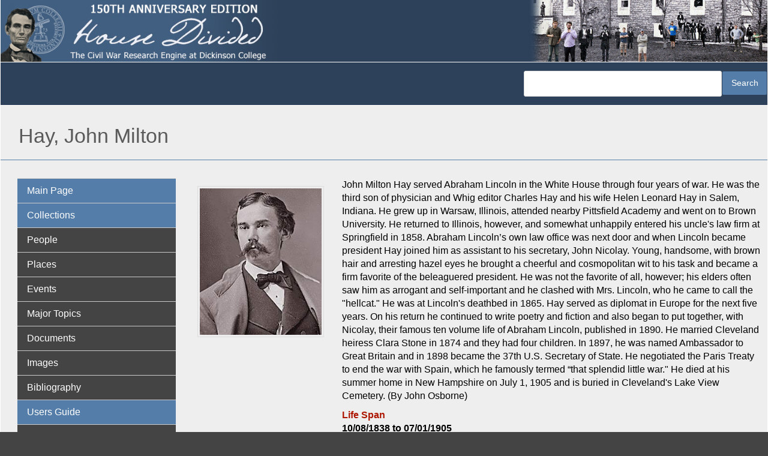

--- FILE ---
content_type: text/html; charset=UTF-8
request_url: https://hd.housedivided.dickinson.edu/node/5859
body_size: 51825
content:
<!DOCTYPE html>
<html  lang="en" dir="ltr" class="dxpr-scheme-custom">
  <head>
    <meta charset="utf-8" />
<script async src="https://www.googletagmanager.com/gtag/js?id=G-EZ8V3FYNKQ"></script>
<script>window.dataLayer = window.dataLayer || [];function gtag(){dataLayer.push(arguments)};gtag("js", new Date());gtag("set", "developer_id.dMDhkMT", true);gtag("config", "G-EZ8V3FYNKQ", {"groups":"default","page_placeholder":"PLACEHOLDER_page_location"});</script>
<meta name="Generator" content="Drupal 11 (https://www.drupal.org)" />
<meta name="MobileOptimized" content="width" />
<meta name="HandheldFriendly" content="true" />
<meta name="viewport" content="width=device-width, initial-scale=1.0" />
<link rel="icon" href="/sites/default/files/hd-new-logo.ico" type="image/vnd.microsoft.icon" />
<link rel="canonical" href="https://hd.housedivided.dickinson.edu/node/5859" />
<link rel="shortlink" href="https://hd.housedivided.dickinson.edu/node/5859" />

    <title>Hay, John Milton | House Divided</title>

            
    <style>ul.dropdown-menu {display: none;}</style>
    <link rel="stylesheet" media="all" href="/sites/default/files/css/css_8pfFBBDAsyVKhVhT2L64ydqQvf58M4mc_ThROh1pbyI.css?delta=0&amp;language=en&amp;theme=house_divided_dxpr_6&amp;include=[base64]" />
<link rel="stylesheet" media="all" href="/sites/default/files/css/css_6uuqplWQGJ9QWzCFshjDfcgRAXExW0ULSQHaF_sAFoY.css?delta=1&amp;language=en&amp;theme=house_divided_dxpr_6&amp;include=[base64]" />

    
  </head>
  <body class="page-node-5859 html path-node page-node-type-historical-profile body--dxpr-theme-header-top body--dxpr-theme-header-not-overlay body--dxpr-theme-header-normal">
    <script>
  var dxpr_themeNavBreakpoint = 1200;
  var dxpr_themeWindowWidth = window.innerWidth;
  if (dxpr_themeWindowWidth > dxpr_themeNavBreakpoint) {
    document.body.className += ' body--dxpr-theme-nav-desktop';
  }
  else {
    document.body.className += ' body--dxpr-theme-nav-mobile';
  }
  </script>
    <a href="#main-content" class="skip-link">
      Skip to main content
    </a>
    
          <div class="dialog-off-canvas-main-canvas" data-off-canvas-main-canvas>
    <div class="dxpr-theme-boxed-container">

          <header id="secondary-header" class="dxpr-theme-secondary-header clearfix hidden-none" role="banner">
      <div class="dxpr-theme-fluid secondary-header-container">
                  <div class="region region-secondary-header">
          <div class="wrap-branding">
        <a class="logo navbar-btn" href="/" title="Home" rel="home">
      <img id="logo" src="/sites/default/files/hd-header_0.jpg" alt="Home" />
    </a>
            </div>
  
  </div>

              </div>
    </header>
  

<div class="wrap-containers">

        <div class="region region-highlighted">
                                                                <section class="views-exposed-form block block-views block-views-exposed-filter-blocksearch-hd-search clearfix" data-drupal-selector="views-exposed-form-search-hd-search" id="block-house-divided-dxpr-6-exposedformsearch-hdsearch">
  
        <hr class="block-hr">
  

      <form data-block="highlighted" action="/search-hd" method="get" id="views-exposed-form-search-hd-search" accept-charset="UTF-8">
  <div class="form--inline clearfix">
  <div class="js-form-item form-item js-form-type-textfield form-type-textfield js-form-item-search-api-fulltext form-item-search-api-fulltext form-no-label">
        
  <input data-drupal-selector="edit-search-api-fulltext" type="text" id="edit-search-api-fulltext" name="search_api_fulltext" value="" size="30" maxlength="128" class="form-text form-control" />


        </div>
<div data-drupal-selector="edit-actions" class="form-actions js-form-wrapper form-wrapper" id="edit-actions">
            <input data-drupal-selector="edit-submit-search-hd" type="submit" id="edit-submit-search-hd" value="Search" class="button js-form-submit form-submit btn btn-primary" />
        
    
</div>

</div>

</form>

  </section>

  </div>

  

        <div class="page-title-full-width-container" id="page-title-full-width-container">
          <header role="banner" id="page-title" class="container page-title-container">
                                                                      <section id="block-house-divided-dxpr-6-page-title" class="block block-core block-page-title-block clearfix">
  
        <hr class="block-hr">
  

      
    <h1 class="page-title"><span class="field field--name-title field--type-string field--label-hidden">Hay, John Milton</span>
</h1>


  </section>


      </header>
    </div>
  
          <div class="container content-top-container">
            <div class="row container-row"><div class="col-sm-12 container-col">
              <div class="region-block-design region region-content-top">
    
  </div>

            </div></div>
          </div>
  
      
  <div role="main" class="main-container container js-quickedit-main-content clearfix">
        <div class="row">
                                  <aside class="col-sm-3" role="complementary">
              <div class="region-block-design region region-sidebar-first">
                                                                <section id="block-house-divided-dxpr-6-basicnavigation" class="about-hd-menu block block-superfish block-superfishmenu-basic-navigatio clearfix">
  
        <hr class="block-hr">
  

      
<ul id="superfish-menu-basic-navigatio" class="menu sf-menu sf-menu-basic-navigatio sf-vertical sf-style-default" role="menu" aria-label="Menu">
  

  
  <li id="menu-basic-navigatio-menu-link-content3b444d09-4d4f-40b8-a0ea-79287f132870" class="sf-depth-1 sf-no-children sf-first" role="none">
    
          <a href="/" class="sf-depth-1" role="menuitem">Main Page</a>
    
    
    
    
      </li>


  
  <li id="menu-basic-navigatio-menu-link-content2c6206df-1448-466a-9011-cc5022c77307" class="sf-depth-1 sf-no-children" role="none">
    
          <span class="sf-depth-1 nolink" role="menuitem">Collections</span>
    
    
    
    
      </li>


  
  <li id="menu-basic-navigatio-menu-link-content3903040d-8751-4d16-a17c-24a920ffb839" class="sf-depth-1 sf-no-children" role="none">
    
          <a href="/view/profiles" class="sf-depth-1" role="menuitem">People</a>
    
    
    
    
      </li>


  
  <li id="menu-basic-navigatio-menu-link-content6fbd3443-0cbc-4602-a0b6-ecc673f7c6aa" class="sf-depth-1 sf-no-children" role="none">
    
          <a href="/view/places" class="sf-depth-1" role="menuitem">Places</a>
    
    
    
    
      </li>


  
  <li id="menu-basic-navigatio-menu-link-content5ed62fdc-29c2-454e-8d57-8aa62c1dab80" class="sf-depth-1 sf-no-children" role="none">
    
          <a href="/view/timeline_simple" class="sf-depth-1" role="menuitem">Events</a>
    
    
    
    
      </li>


  
  <li id="menu-basic-navigatio-menu-link-content1868e837-c38c-4f3a-9b8b-78337a6ddbd9" class="sf-depth-1 sf-no-children" role="none">
    
          <a href="/view/topic_group" class="sf-depth-1" role="menuitem">Major Topics</a>
    
    
    
    
      </li>


  
  <li id="menu-basic-navigatio-menu-link-content1ae3a847-5cc7-4b83-a127-78219c588e30" class="sf-depth-1 sf-no-children" role="none">
    
          <a href="/view/docs" class="sf-depth-1" role="menuitem">Documents</a>
    
    
    
    
      </li>


  
  <li id="menu-basic-navigatio-menu-link-contentbfabccd9-d720-4bc4-9ab5-e6c3e876945a" class="sf-depth-1 sf-no-children" role="none">
    
          <a href="/view/images" class="sf-depth-1" role="menuitem">Images</a>
    
    
    
    
      </li>


  
  <li id="menu-basic-navigatio-menu-link-content9f77b45b-adbf-4a9b-a547-695537593a8a" class="sf-depth-1 sf-no-children" role="none">
    
          <a href="/bibliography" class="sf-depth-1" role="menuitem">Bibliography</a>
    
    
    
    
      </li>


  
  <li id="menu-basic-navigatio-menu-link-content1ac284fe-118c-470e-a43b-164abcb45c1e" class="sf-depth-1 sf-no-children" role="none">
    
          <span class="sf-depth-1 nolink" role="menuitem">Users Guide</span>
    
    
    
    
      </li>


  
  <li id="menu-basic-navigatio-menu-link-content999999de-f086-4312-86a3-9d0ee4e9cca4" class="sf-depth-1 sf-no-children" role="none">
    
          <a href="/search" class="sf-depth-1" role="menuitem">Search</a>
    
    
    
    
      </li>


  
  <li id="menu-basic-navigatio-menu-link-content423b6897-f4e0-43a2-9e25-a92d39fa53e4" class="sf-depth-1 sf-no-children" role="none">
    
          <a href="/page/site_navigation" class="sf-depth-1" role="menuitem">Site Navagation</a>
    
    
    
    
      </li>


  
  <li id="menu-basic-navigatio-menu-link-content4d5ee70f-3ac0-40bc-976c-13bc44c062a1" class="sf-depth-1 sf-no-children" role="none">
    
          <a href="/page/about" class="sf-depth-1" role="menuitem">About the Project</a>
    
    
    
    
      </li>


  
  <li id="menu-basic-navigatio-menu-link-contenta70e2206-fd23-49c9-9788-138d93747229" class="sf-depth-1 sf-no-children" role="none">
    
          <a href="/page/what_is_anniversary_edition" class="sf-depth-1" role="menuitem">What is Anniversary Edition?</a>
    
    
    
    
      </li>


  
  <li id="menu-basic-navigatio-menu-link-content57412413-e5f5-4d7e-ae48-f56ee7100477" class="sf-depth-1 sf-no-children" role="none">
    
          <a href="/page/credits" class="sf-depth-1" role="menuitem">Credits</a>
    
    
    
    
      </li>


  
  <li id="menu-basic-navigatio-menu-link-contentc0d22ef9-0c19-47df-b9b6-9e5ffd739410" class="sf-depth-1 sf-no-children" role="none">
    
          <a href="/page/dedication" class="sf-depth-1" role="menuitem">Dedication</a>
    
    
    
    
      </li>


  
  <li id="menu-basic-navigatio-menu-link-contente789077e-473b-45d9-b4bd-a65fac72d871" class="sf-depth-1 sf-no-children" role="none">
    
          <a href="/page/contact_us" class="sf-depth-1" role="menuitem">Contact Us</a>
    
    
    
    
      </li>


            
  <li id="menu-basic-navigatio-menu-link-contentf577d32e-17ad-4a04-8091-60014b5ea273" class="sf-depth-1 menuparent" role="none">
    
          <span class="sf-depth-1 menuparent nolink" role="menuitem" aria-haspopup="true" aria-expanded="false">Almanacs</span>
    
    
    
              <ul role="menu">
      
      

  
  <li id="menu-basic-navigatio-menu-link-contentf13fa6b6-7090-48bf-9276-12d6018c944c" class="sf-depth-2 sf-no-children sf-first" role="none">
    
          <a href="/almanac/1857" class="sf-depth-2" role="menuitem">1857</a>
    
    
    
    
      </li>


  
  <li id="menu-basic-navigatio-menu-link-contente9ef0166-f5fb-49c1-bf03-fa3aebf91f97" class="sf-depth-2 sf-no-children" role="none">
    
          <a href="/almanac/1858" class="sf-depth-2" role="menuitem">1858</a>
    
    
    
    
      </li>


  
  <li id="menu-basic-navigatio-menu-link-contentbd1fe160-92b7-41db-8cee-4d4763d2d2f0" class="sf-depth-2 sf-no-children" role="none">
    
          <a href="/almanac/1859" class="sf-depth-2" role="menuitem">1859</a>
    
    
    
    
      </li>


  
  <li id="menu-basic-navigatio-menu-link-contentb04dc595-31f1-4d2e-bf7f-954440244eda" class="sf-depth-2 sf-no-children" role="none">
    
          <a href="/almanac/1860" class="sf-depth-2" role="menuitem">1860</a>
    
    
    
    
      </li>


  
  <li id="menu-basic-navigatio-menu-link-content3d7a5466-458a-4a73-b1d7-76f8856c8bb0" class="sf-depth-2 sf-no-children" role="none">
    
          <a href="/almanac/1861" class="sf-depth-2" role="menuitem">1861</a>
    
    
    
    
      </li>


  
  <li id="menu-basic-navigatio-menu-link-contentff8045d3-8752-4a7e-aacc-1e75a8e203d2" class="sf-depth-2 sf-no-children" role="none">
    
          <a href="/almanac/1862" class="sf-depth-2" role="menuitem">1862</a>
    
    
    
    
      </li>


  
  <li id="menu-basic-navigatio-menu-link-content9934df5f-ab8f-47f6-9aff-b2cc2a37b292" class="sf-depth-2 sf-no-children" role="none">
    
          <a href="/almanac/1863" class="sf-depth-2" role="menuitem">1863</a>
    
    
    
    
      </li>


  
  <li id="menu-basic-navigatio-menu-link-content7409d02c-b945-413a-bf7e-b3164796ab09" class="sf-depth-2 sf-no-children" role="none">
    
          <a href="/almanac/1864" class="sf-depth-2" role="menuitem">1864</a>
    
    
    
    
      </li>


  
  <li id="menu-basic-navigatio-menu-link-contentf25a7c28-6904-4881-bea5-c783f33a1aeb" class="sf-depth-2 sf-no-children" role="none">
    
          <a href="/almanac/1865" class="sf-depth-2" role="menuitem">1865</a>
    
    
    
    
      </li>


  
  <li id="menu-basic-navigatio-menu-link-content7e68ca40-5cdb-4981-a403-cd72bad964a6" class="sf-depth-2 sf-no-children" role="none">
    
          <a href="/almanac/1866" class="sf-depth-2" role="menuitem">1866</a>
    
    
    
    
      </li>


  
  <li id="menu-basic-navigatio-menu-link-content87cae3e7-493e-4d16-a196-b97d78d7331e" class="sf-depth-2 sf-no-children sf-last" role="none">
    
          <a href="/almanac/1867" class="sf-depth-2" role="menuitem">1867</a>
    
    
    
    
      </li>



              </ul>
      
    
    
      </li>


            
  <li id="menu-basic-navigatio-menu-link-content8c4002ae-093b-4f55-8058-90ab8f08e0b8" class="sf-depth-1 menuparent" role="none">
    
          <span class="sf-depth-1 menuparent nolink" role="menuitem" aria-haspopup="true" aria-expanded="false">Teachers Guide</span>
    
    
    
              <ul role="menu">
      
      

  
  <li id="menu-basic-navigatio-menu-link-contentd9d9ce7e-4452-479e-a4fe-bf78a6743c27" class="sf-depth-2 sf-no-children sf-first" role="none">
    
          <a href="http://housedivided.dickinson.edu/sites/" class="sf-depth-2 sf-external" role="menuitem">Project Index</a>
    
    
    
    
      </li>


  
  <li id="menu-basic-navigatio-menu-link-contenteceecb6b-5af6-4bf3-9de8-9621f8df01e8" class="sf-depth-2 sf-no-children" role="none">
    
          <a href="http://housedivided.dickinson.edu/sites/blogdivided/" class="sf-depth-2 sf-external" role="menuitem">Blog Divided</a>
    
    
    
    
      </li>


  
  <li id="menu-basic-navigatio-menu-link-contentc37655a2-df55-444d-a23a-2e0b88cdff64" class="sf-depth-2 sf-no-children" role="none">
    
          <a href="http://housedivided.dickinson.edu/sites/journal/" class="sf-depth-2 sf-external" role="menuitem">Journal Divided</a>
    
    
    
    
      </li>


  
  <li id="menu-basic-navigatio-menu-link-contentaf2859c2-98dc-4ec1-8fdb-32c40808031d" class="sf-depth-2 sf-no-children" role="none">
    
          <a href="http://housedivided.dickinson.edu/debates/" class="sf-depth-2 sf-external" role="menuitem">L-D Debates Digital Classroom</a>
    
    
    
    
      </li>


  
  <li id="menu-basic-navigatio-menu-link-contentf537a8c5-82a4-4deb-a66b-a565261fcacf" class="sf-depth-2 sf-no-children" role="none">
    
          <a href="http://archive.oah.org/special-issues/lincoln/media/pinsker/" class="sf-depth-2 sf-external" role="menuitem">Digital Lincoln</a>
    
    
    
    
      </li>


  
  <li id="menu-basic-navigatio-menu-link-contentfb86236a-fe62-471f-b9dc-279f0da57442" class="sf-depth-2 sf-no-children" role="none">
    
          <a href="http://housedivided.dickinson.edu/ugrr" class="sf-depth-2 sf-external" role="menuitem">UGRR Digital Classroom</a>
    
    
    
    
      </li>


  
  <li id="menu-basic-navigatio-menu-link-content7c7397ca-8779-4f4f-aa8a-b483f5d949da" class="sf-depth-2 sf-no-children" role="none">
    
          <a href="http://housedivided.dickinson.edu/video/" class="sf-depth-2 sf-external" role="menuitem">Video Channel</a>
    
    
    
    
      </li>


  
  <li id="menu-basic-navigatio-menu-link-content7fa1789e-f044-41bc-a681-395844e4b23d" class="sf-depth-2 sf-no-children sf-last" role="none">
    
          <a href="http://housedivided.dickinson.edu/stoker/" class="sf-depth-2 sf-external" role="menuitem">Texas Farmer&#039;s Civil War</a>
    
    
    
    
      </li>



              </ul>
      
    
    
      </li>


  
  <li id="menu-basic-navigatio-menu-link-content08f3f798-9b87-4a91-95bf-fb15b0f726c3" class="sf-depth-1 sf-no-children sf-last" role="none">
    
          <a href="/user/login" class="sf-depth-1" role="menuitem">Login</a>
    
    
    
    
      </li>


</ul>

  </section>

  </div>

          </aside>
              
                          
      <section class="col-sm-9">

                
                                        <div class="region region-help">
    <div data-drupal-messages-fallback class="hidden"></div>

  </div>

                  
                          <a id="main-content"></a>
            <div class="region region-content">
                                                                <section id="block-house-divided-dxpr-6-system-main" class="block block-system block-system-main-block clearfix">
  
        <hr class="block-hr">
  

      <article data-history-node-id="5859" class="historical-profile is-promoted full clearfix node">

  
    
  <div class="content row">
          
<div  class="col-sm-12 col-lg-3 column">
    
            <div class="field field--name-field-profile-imagenode field--type-entity-reference field--label-hidden field__item"><article data-history-node-id="1373" class="image is-promoted profile-image clearfix node">

  
      <h2>
      <a href="/node/1373" rel="bookmark"></a>
    </h2>
    
  <div class="content row">
          
            <div class="field field--name-field-image-file-field field--type-image field--label-hidden field__item">
<a href="https://hd.housedivided.dickinson.edu/sites/default/files/images/HD_hayJM1c.jpg" aria-label="{&quot;alt&quot;:&quot;John Milton Hay, c 1860, detail&quot;}" role="button"  title="John Milton Hay, c 1860, detail" data-colorbox-gallery="gallery-image-1373-jczPPUlWz6s" class="colorbox" aria-controls="colorbox-Z8KIaAid2S0" data-cbox-img-attrs="{&quot;alt&quot;:&quot;John Milton Hay, c 1860, detail&quot;}"><img id="colorbox-Z8KIaAid2S0" src="/sites/default/files/styles/profile_view__250x300_/public/images/HD_hayJM1c.jpg?itok=vXZLu8hE" width="250" height="300" alt="John Milton Hay, c 1860, detail" loading="lazy" class="img-fluid image-style-profile-view__250x300-" />

</a>
</div>
      
      </div>

          
  
</article>
</div>
      
  </div>
<div  class="col-sm-12 col-lg-9 column column-right">
    
            <div class="clearfix text-formatted field field--name-field-profile-narrative-summary field--type-text-long field--label-hidden field__item">John Milton Hay served Abraham Lincoln in the White House through four years of war.  He was the third son of physician and Whig editor Charles Hay and his wife Helen Leonard Hay in Salem, Indiana.  He grew up in Warsaw, Illinois, attended nearby Pittsfield Academy and went on to Brown University. He returned to Illinois, however, and somewhat unhappily entered his uncle's law firm at Springfield in 1858. Abraham Lincoln’s own law office was next door and when Lincoln became president Hay joined him as assistant to his secretary, John Nicolay.
Young, handsome, with brown hair and arresting hazel eyes he brought a cheerful and cosmopolitan wit to his task and became a firm favorite of the beleaguered president.  He was not the favorite of all, however; his elders often saw him as arrogant and self-important and he clashed with Mrs. Lincoln, who he came to call the "hellcat."  He was at Lincoln's deathbed in 1865. 
Hay served as diplomat in Europe for the next five years. On his return he continued to write poetry and fiction and also began to put together, with Nicolay, their famous ten volume life of Abraham Lincoln, published in 1890.
He married Cleveland heiress Clara Stone in 1874 and they had four children.  In 1897, he was named Ambassador to Great Britain and in 1898 became the 37th U.S. Secretary of State.  He negotiated the Paris Treaty to end the war with Spain, which he famously  termed “that splendid little war."  He died at his summer home in New Hampshire on July 1, 1905 and is buried in Cleveland's Lake View Cemetery. (By John Osborne)</div>
      
  <div class="field field--name-field-date-optional-end field--type-daterange field--label-above">
    <div class="field__label">Life Span</div>
              <div class="field__item"><time datetime="1838-10-08T12:00:00Z" class="datetime">10/08/1838</time>
 to <time datetime="1905-07-01T12:00:00Z" class="datetime">07/01/1905</time>
</div>
          </div>

  </div><div class="group-tabs field-group-htabs life field-group-tabs-wrapper"><div data-horizontal-tabs class="horizontal-tabs clearfix">
  <ul data-horizontal-tabs-list class="horizontal-tabs-list visually-hidden"></ul>
  <div data-horizontal-tabs-panes>
  <input class="horizontal-tabs-active-tab" type="hidden" />

<details class="life-summary js-form-wrapper form-wrapper form-item card" id="edit-group-vital-statistics">
    <summary role="button" aria-controls="edit-group-vital-statistics" aria-expanded="false" class="card-header">Life Summary</summary><div class="details-wrapper card-body">
    
  <div class="field field--name-field-name-real field--type-string field--label-inline clearfix">
    <div class="field__label">Full name</div>
              <div class="field__item">John Milton Hay</div>
          </div>

  <div class="field field--name-field-field-profile-place-birth field--type-entity-reference field--label-inline clearfix">
    <div class="field__label">Place of Birth</div>
              <div class="field__item"><a href="/node/18280" hreflang="und">Salem, IN</a></div>
          </div>

  <div class="field field--name-field-profile-place-burial field--type-entity-reference field--label-above">
    <div class="field__label">Burial Place</div>
              <div class="field__item"><a href="/node/18281" hreflang="und">Lake View Cemetery, Cleveland, OH</a></div>
          </div>

  <div class="field field--name-field-certainty field--type-list-string field--label-inline clearfix">
    <div class="field__label">Birth Date Certainty</div>
              <div class="field__item">Exact</div>
          </div>

  <div class="field field--name-field-certainty2 field--type-list-string field--label-inline clearfix">
    <div class="field__label">Death Date Certainty</div>
              <div class="field__item">Exact</div>
          </div>

  <div class="field field--name-field-gender field--type-list-string field--label-inline clearfix">
    <div class="field__label">Gender</div>
              <div class="field__item">Male</div>
          </div>

  <div class="field field--name-field-race field--type-list-string field--label-inline clearfix">
    <div class="field__label">Race</div>
              <div class="field__item">White</div>
          </div>

  <div class="field field--name-field-sectional-choice field--type-list-string field--label-inline clearfix">
    <div class="field__label">Sectional choice</div>
              <div class="field__item">North</div>
          </div>

  <div class="field field--name-field-free-or-slave-origins field--type-list-string field--label-inline clearfix">
    <div class="field__label">Origins</div>
              <div class="field__item">Free State</div>
          </div>

  <div class="clearfix text-formatted field field--name-field-profile-family-names field--type-text-long field--label-inline">
    <div class="field__label">Family</div>
              <div class="field__item"><div>Charles Hay (father), Helen Leonard Hay (mother), Clara L. Stone (wife)</div></div>
          </div>

  <div class="field field--name-field-profile-education field--type-list-string field--label-inline clearfix">
    <div class="field__label">Education</div>
          <div class="field__items">
              <div class="field__item">Other</div>
              </div>
      </div>

  <div class="field field--name-field-profile-education-other field--type-string field--label-inline clearfix">
    <div class="field__label">Other Education</div>
              <div class="field__item">Illinois State University; Brown University</div>
          </div>

  <div class="field field--name-field-profile-occupation field--type-list-string field--label-inline clearfix">
    <div class="field__label">Occupation</div>
          <div class="field__items">
              <div class="field__item">Diplomat</div>
          <div class="field__item">Attorney or Judge</div>
          <div class="field__item">Journalist</div>
          <div class="field__item">Writer or Artist</div>
              </div>
      </div>

  <div class="field field--name-field-profile-slaveholding field--type-list-string field--label-inline clearfix">
    <div class="field__label">Relation to Slavery</div>
          <div class="field__items">
              <div class="field__item">White non-slaveholder</div>
              </div>
      </div>

  <div class="field field--name-field-profile-military field--type-list-string field--label-inline clearfix">
    <div class="field__label">Military</div>
          <div class="field__items">
              <div class="field__item">Union Army</div>
              </div>
      </div>
</div>
</details>
<details id="edit-group-profile" class="js-form-wrapper form-wrapper form-item card">
    <summary role="button" aria-controls="edit-group-profile" aria-expanded="false" class="card-header">Note Cards</summary><div class="details-wrapper card-body">
    
      <div class="field field--name-field-text-content-ref field--type-entity-reference field--label-hidden field__items">
              <div class="field__item"><article data-history-node-id="20167" class="text-content is-promoted note-cards clearfix node">

  
      <h2>
      <a href="/node/20167" rel="bookmark"><span class="field field--name-title field--type-string field--label-hidden">John Milton Hay (American National Biography)</span>
</a>
    </h2>
    
  <div class="content row">
          
            <div class="field field--name-field-text-content-type field--type-list-string field--label-hidden field__item">Scholarship</div>
      
            <div class="clearfix text-formatted field field--name-body field--type-text-with-summary field--label-hidden field__item"><div>Hay did not find academic life at Brown stimulating but was attracted to the literary circles of Providence and found it difficult to return to the Illinois prairie, where he read law with an uncle in Springfield and was admitted to the bar in 1860. He took a small part in the presidential campaign of Abraham Lincoln and went to Washington as one of Lincoln's personal secretaries. Technically he was a Pension Office clerk. In 1864 he was commissioned as a major and assistant adjutant general in the volunteers. In 1865 he was promoted to colonel, although he never served actively in the military, being deputed to the Executive Mansion. He left Washington in May 1865 following Lincoln's assassination but retained his military commission until 1867. Initially unimpressed with Lincoln, by 1863 Hay had come to consider him the indispensable leader. Lincoln influenced Hay's social and political thought significantly.<br>
<br>
Following the Civil War, Hay secured minor diplomatic posts in Europe, serving as secretary of the American legation at Paris (1865-1866), secretary and chargé d'affaires ad interim at Vienna (1867-1868), and secretary at Madrid (1869-1870). He conducted no serious diplomatic work and devoted his time to becoming acquainted with European culture. His democratic beliefs also matured in these years, and he developed a loathing for European autocracy.</div></div>
      
            <div class="clearfix text-formatted field field--name-field-text-content-citation field--type-text-long field--label-hidden field__item">Kenton J. Clymer, "Hay, John Milton," <em>American National Biography Online</em>, February 2000, http://www.anb.org/articles/05/05-00888.html.
</div>
      
      </div>

          
  
</article>
</div>
          </div>
  </div>
</details>
<details id="edit-group-timeline" class="js-form-wrapper form-wrapper form-item card">
    <summary role="button" aria-controls="edit-group-timeline" aria-expanded="false" class="card-header">Events</summary><div class="details-wrapper card-body">
    
<div class="field field--name-field-profile-events field--type-viewfield field--label-hidden">
  
    
        
<div class="field__item field__item-label-hidden">
  
    
      <div class="views-element-container"><div class="view view-view-profile-events view-id-view_profile_events view-display-id-default js-view-dom-id-1cb67589b2ef2523247ce1aa8df10f723dd5eb175d86512132ac4b496363294d">
  
    
      
      <div class="view-content">
      <table class="table table-striped views-table views-view-table cols-2">
        <thead>
      <tr>
                                                  <th id="view-field-date-optional-end-table-column" class="views-field views-field-field-date-optional-end" scope="col">Date</th>
                                                  <th id="view-title-table-column" class="views-field views-field-title" scope="col">Event</th>
              </tr>
    </thead>
    <tbody>
          <tr>
                                                                                        <td headers="view-field-date-optional-end-table-column" class="views-field views-field-field-date-optional-end"><time datetime="1861-11-13T12:00:00Z" class="datetime">11/13/1861</time>
          </td>
                                                                                        <td headers="view-title-table-column" class="views-field views-field-title"><a href="/node/38216" hreflang="und">At his Washington D.C. home, General George McClellan snubs the President and Secretary of State</a>          </td>
              </tr>
          <tr>
                                                                                        <td headers="view-field-date-optional-end-table-column" class="views-field views-field-field-date-optional-end"><time datetime="1863-11-18T12:00:00Z" class="datetime">11/18/1863</time>
          </td>
                                                                                        <td headers="view-title-table-column" class="views-field views-field-title"><a href="/node/41233" hreflang="und">President Lincoln leaves Washington for Gettysburg and the dedication of the new National Cemetery</a>          </td>
              </tr>
          <tr>
                                                                                        <td headers="view-field-date-optional-end-table-column" class="views-field views-field-field-date-optional-end"><time datetime="1863-11-18T12:00:00Z" class="datetime">11/18/1863</time>
          </td>
                                                                                        <td headers="view-title-table-column" class="views-field views-field-title"><a href="/node/41234" hreflang="und">The Governor of Pennsylvania misses his connection with the President at Hanover Junction</a>          </td>
              </tr>
      </tbody>
</table>

    </div>
  
          </div>
</div>

  </div>

    </div>
</div>
</details>
<details id="edit-group-documents" class="js-form-wrapper form-wrapper form-item card">
    <summary role="button" aria-controls="edit-group-documents" aria-expanded="false" class="card-header">Documents</summary><div class="details-wrapper card-body">
    
<div class="field field--name-field-author-docs field--type-viewfield field--label-hidden">
  
    
        
<div class="field__item field__item-label-hidden">
  
    
      <div class="views-element-container"><div class="view view-view-profile-docs-author view-id-view_profile_docs_author view-display-id-default js-view-dom-id-31fbdda8a333a33cf38640c7600b965e1af42e21590bfab1b80b4a0f7429327a">
  
    
      
      <div class="view-content">
      <table class="table table-striped views-table views-view-table cols-2">
        <thead>
      <tr>
                                                  <th id="view-field-date-optional-end-table-column--2" class="views-field views-field-field-date-optional-end" scope="col">Date</th>
                                                  <th id="view-title-table-column--2" class="views-field views-field-title" scope="col">Title</th>
              </tr>
    </thead>
    <tbody>
          <tr>
                                                                                        <td headers="view-field-date-optional-end-table-column--2" class="views-field views-field-field-date-optional-end"><time datetime="1863-08-07T12:00:00Z" class="datetime">08/07/1863</time>
          </td>
                                                                                        <td headers="view-title-table-column--2" class="views-field views-field-title"><a href="/node/32717" hreflang="und">John Hay to John Nicolay, August 7, 1863</a>          </td>
              </tr>
          <tr>
                                                                                        <td headers="view-field-date-optional-end-table-column--2" class="views-field views-field-field-date-optional-end"><time datetime="1864-11-11T12:00:00Z" class="datetime">11/11/1864</time>
          </td>
                                                                                        <td headers="view-title-table-column--2" class="views-field views-field-title"><a href="/node/42203" hreflang="und">Diary Entry by John Hay, November 11, 1864, Washington, D.C.</a>          </td>
              </tr>
      </tbody>
</table>

    </div>
  
          </div>
</div>

  </div>

    </div>

<div class="field field--name-field-subject-docs field--type-viewfield field--label-hidden">
  
    
        
<div class="field__item field__item-label-hidden">
  
    
      <div class="views-element-container"><div class="view view-view-profile-docs-subject view-id-view_profile_docs_subject view-display-id-default js-view-dom-id-455893e1254d9643f3473feea24c1e547feae4bb68521edc0b7df24742f26844">
  
    
      
      <div class="view-content">
      <table class="table table-striped views-table views-view-table cols-2">
        <thead>
      <tr>
                                                  <th id="view-field-date-optional-end-table-column--3" class="views-field views-field-field-date-optional-end" scope="col">Date</th>
                                                  <th id="view-title-table-column--3" class="views-field views-field-title" scope="col">Title</th>
              </tr>
    </thead>
    <tbody>
          <tr>
                                                                                        <td headers="view-field-date-optional-end-table-column--3" class="views-field views-field-field-date-optional-end"><time datetime="1861-07-23T12:00:00Z" class="datetime">07/23/1861</time>
          </td>
                                                                                        <td headers="view-title-table-column--3" class="views-field views-field-title"><a href="/node/37338" hreflang="und">Edwin D. Morgan to Abraham Lincoln, July 23, 1861</a>          </td>
              </tr>
          <tr>
                                                                                        <td headers="view-field-date-optional-end-table-column--3" class="views-field views-field-field-date-optional-end"><time datetime="1865-04-14T12:00:00Z" class="datetime">04/14/1865</time>
          </td>
                                                                                        <td headers="view-title-table-column--3" class="views-field views-field-title"><a href="/node/43744" hreflang="und">Reverend Henry Ward Beecher&#039;s remarks at the ceremony restoring the flag to Fort Sumter, South Carolina, April 14, 1865</a>          </td>
              </tr>
          <tr>
                                                                                        <td headers="view-field-date-optional-end-table-column--3" class="views-field views-field-field-date-optional-end"><time datetime="1865-04-16T12:00:00Z" class="datetime">04/16/1865</time>
          </td>
                                                                                        <td headers="view-title-table-column--3" class="views-field views-field-title"><a href="/node/43886" hreflang="und">Maunsell Bradhurst Field to Editor New York Times, Letter accounting the Passing of President Abraham Lincoln, April 16, 1865</a>          </td>
              </tr>
      </tbody>
</table>

    </div>
  
          </div>
</div>

  </div>

    </div>

<div class="field field--name-field-addressee-docs field--type-viewfield field--label-hidden">
  
    
        
<div class="field__item field__item-label-above">
  
    
      <div class="views-element-container"><div class="view view-view-profile-docs-addressee view-id-view_profile_docs_addressee view-display-id-default js-view-dom-id-3fe4f9b16e87b301ef3d0eb36a2fa2f3737721f79b82c9daac464e8a5c4d04dd">
  
    
      
  
          </div>
</div>

  </div>

    </div>
</div>
</details>
<details id="edit-group-image-gallery" class="js-form-wrapper form-wrapper form-item card">
    <summary role="button" aria-controls="edit-group-image-gallery" aria-expanded="false" class="card-header">Images</summary><div class="details-wrapper card-body">
    
      <div class="field field--name-field-associated-image field--type-entity-reference field--label-hidden field__items">
              <div class="field__item"><article data-history-node-id="1372" class="image is-promoted image-with-title clearfix node">

  
      <h2>
      <a href="/node/1372" rel="bookmark"><span class="field field--name-title field--type-string field--label-hidden">John Milton Hay, c 1860</span>
</a>
    </h2>
    
  <div class="content row">
          
            <div class="field field--name-field-image-file-field field--type-image field--label-hidden field__item">  <a href="/node/1372" hreflang="und"><img loading="lazy" src="/sites/default/files/styles/thumbnail/public/images/HD_hayJM1.jpg?itok=428ASE81" width="87" height="100" alt="John Milton Hay, c 1860" class="img-fluid image-style-thumbnail" />

</a>
</div>
      
      </div>

          
  
</article>
</div>
              <div class="field__item"><article data-history-node-id="1373" class="image is-promoted image-with-title clearfix node">

  
      <h2>
      <a href="/node/1373" rel="bookmark"><span class="field field--name-title field--type-string field--label-hidden">John Milton Hay, c 1860, detail</span>
</a>
    </h2>
    
  <div class="content row">
          
            <div class="field field--name-field-image-file-field field--type-image field--label-hidden field__item">  <a href="/node/1373" hreflang="und"><img loading="lazy" src="/sites/default/files/styles/thumbnail/public/images/HD_hayJM1c.jpg?itok=RJxuRzZH" width="83" height="100" alt="John Milton Hay, c 1860, detail" class="img-fluid image-style-thumbnail" />

</a>
</div>
      
      </div>

          
  
</article>
</div>
              <div class="field__item"><article data-history-node-id="32818" class="image is-promoted image-with-title clearfix node">

  
      <h2>
      <a href="/node/32818" rel="bookmark"><span class="field field--name-title field--type-string field--label-hidden">Clara Stone Hay</span>
</a>
    </h2>
    
  <div class="content row">
          
            <div class="field field--name-field-image-file-field field--type-image field--label-hidden field__item">  <a href="/node/32818" hreflang="und"><img loading="lazy" src="/sites/default/files/styles/thumbnail/public/images/HD_ClaraStoneHay.jpg?itok=_g-QRqei" width="84" height="100" alt="Clara Stone Hay" class="img-fluid image-style-thumbnail" />

</a>
</div>
      
      </div>

          
  
</article>
</div>
          </div>
  
            <div class="field field--name-field-clear-tab-images field--type-boolean field--label-hidden field__item"> </div>
      </div>
</details>
<details id="edit-group-sources" class="js-form-wrapper form-wrapper form-item card">
    <summary role="button" aria-controls="edit-group-sources" aria-expanded="false" class="card-header">Bibliography</summary><div class="details-wrapper card-body">
    
<div class="field field--name-field-view-profile-sources field--type-viewfield field--label-hidden">
  
    
        
<div class="field__item field__item-label-hidden">
  
    
      <div class="views-element-container"><div class="view view-view-profile-sources view-id-view_profile_sources view-display-id-default js-view-dom-id-fcdb26e45848111a830e9690b6ca1428ca4195e07794cd65e2cd49f01b27988a">
  
    
      
      <div class="view-content">
      <table class="table table-striped views-table views-view-table cols-2">
        <thead>
      <tr>
                                                  <th id="view-field-chicago-style-entry-table-column" class="views-field views-field-field-chicago-style-entry" scope="col">Chicago Style Entry</th>
                                                  <th id="view-view-node-table-column" class="views-field views-field-view-node" scope="col">Link</th>
              </tr>
    </thead>
    <tbody>
          <tr>
                                                                                        <td headers="view-field-chicago-style-entry-table-column" class="views-field views-field-field-chicago-style-entry"><div>Dennett, Tyler, ed. <em>Lincoln and the Civil War in the Diaries and Letters of John Hay</em>. New York: Dodd, Mead, &amp; Company, 1939.</div>          </td>
                                                                                        <td headers="view-view-node-table-column" class="views-field views-field-view-node"><a href="/node/32749" hreflang="und">view record</a>          </td>
              </tr>
          <tr>
                                                                                        <td headers="view-field-chicago-style-entry-table-column" class="views-field views-field-field-chicago-style-entry">Burlingame, Michael. <em>Abraham Lincoln: The Observations of John G. Nicolay and John Hay</em>. Carbondale: Southern Illinois University Press, 2007.          </td>
                                                                                        <td headers="view-view-node-table-column" class="views-field views-field-view-node"><a href="/node/24849" hreflang="und">view record</a>          </td>
              </tr>
          <tr>
                                                                                        <td headers="view-field-chicago-style-entry-table-column" class="views-field views-field-field-chicago-style-entry">Donald, David Herbert. <em>"We Are Lincoln Men:" Abraham Lincoln and His Friends</em>. New York: Simon &amp; Schuster, 2003.          </td>
                                                                                        <td headers="view-view-node-table-column" class="views-field views-field-view-node"><a href="/node/14788" hreflang="und">view record</a>          </td>
              </tr>
          <tr>
                                                                                        <td headers="view-field-chicago-style-entry-table-column" class="views-field views-field-field-chicago-style-entry">Hendrick, Burton. <em>Lincoln's War Cabinet</em>. Boston: Little, Brown and Co., 1946.          </td>
                                                                                        <td headers="view-view-node-table-column" class="views-field views-field-view-node"><a href="/node/32750" hreflang="und">view record</a>          </td>
              </tr>
          <tr>
                                                                                        <td headers="view-field-chicago-style-entry-table-column" class="views-field views-field-field-chicago-style-entry">Nicolay, John G., and John Hay. <em>Abraham Lincoln: A History</em>. New York: Century Co., 1890.          </td>
                                                                                        <td headers="view-view-node-table-column" class="views-field views-field-view-node"><a href="/node/19893" hreflang="und">view record</a>          </td>
              </tr>
      </tbody>
</table>

    </div>
  
          </div>
</div>

  </div>

    </div>
</div>
</details>
</div>
</div>
</div>
      </div>

          
  
</article>

  </section>
                                                            <section class="views-element-container citation-block block block-views block-views-blockcitation-template-block-1 clearfix" id="block-house-divided-dxpr-6-views-block-citation-template-block-1">
  
        <hr class="block-hr">
  

      <div data-block="content"><div class="view view-citation-template view-id-citation_template view-display-id-block_1 js-view-dom-id-a2005ad14d61fe3368df6ca5b5a1e5a399d5c85faf455dcfcd5426e77b774e2d">
  
    
      
      <div class="view-content">
          <div class="views-row"><div class="views-field views-field-nothing"><span class="field-content"><strong>How to Cite This Page:</strong> "<a href="/node/5859" hreflang="und">Hay, John Milton</a>," House Divided: The Civil War Research Engine at Dickinson College, https://hd.housedivided.dickinson.edu/node/5859.</span></div></div>

    </div>
  
          </div>
</div>

  </section>

  </div>

              </section>

                    </div><!-- end .ow -->
      </div><!-- end main-container -->

</div>

      <footer class="dxpr-theme-footer clearfix" role="contentinfo">
            <div class="dxpr-theme-fluid footer-container">
                  <div class="region region-footer">
                                                                <section id="block-house-divided-dxpr-6-builtbyat" class="block block-block-content block-block-contentb792368b-4edd-48f4-b20f-791210dc160a clearfix">
  
        <hr class="block-hr">
  

      
            <div class="clearfix text-formatted field field--name-body field--type-text-with-summary field--label-hidden field__item"><p>&nbsp; <img src="/sites/default/files/inline-images/cc-logo_0.png" data-entity-uuid="76c4a092-f8a7-493f-a9f6-e68e6171466c" data-entity-type="file" alt="creative commons logo" width="20" height="20" loading="lazy"> 2007 - 2025</p></div>
      
  </section>

  </div>

              </div>
    </footer>
  
</div><!-- end dxpr-theme-boxed-container -->

  </div>

    <script type="application/json" data-drupal-selector="drupal-settings-json">{"path":{"baseUrl":"\/","pathPrefix":"","currentPath":"node\/5859","currentPathIsAdmin":false,"isFront":false,"currentLanguage":"en"},"pluralDelimiter":"\u0003","suppressDeprecationErrors":true,"google_analytics":{"account":"G-EZ8V3FYNKQ","trackOutbound":true,"trackMailto":true,"trackTel":true,"trackDownload":true,"trackDownloadExtensions":"7z|aac|arc|arj|asf|asx|avi|bin|csv|doc(x|m)?|dot(x|m)?|exe|flv|gif|gz|gzip|hqx|jar|jpe?g|js|mp(2|3|4|e?g)|mov(ie)?|msi|msp|pdf|phps|png|ppt(x|m)?|pot(x|m)?|pps(x|m)?|ppam|sld(x|m)?|thmx|qtm?|ra(m|r)?|sea|sit|tar|tgz|torrent|txt|wav|wma|wmv|wpd|xls(x|m|b)?|xlt(x|m)|xlam|xml|z|zip","trackColorbox":true},"field_group":{"tabs":{"mode":"default","context":"view","settings":{"classes":"group-tabs field-group-htabs life","id":"","direction":"horizontal"}},"tab":{"mode":"default","context":"view","settings":{"classes":"life-summary","id":"","formatter":"closed","description":""}},"html_element":{"mode":"default","context":"view","settings":{"classes":"col-sm-12 col-lg-3 column","show_empty_fields":false,"id":"","label_as_html":false,"element":"div","show_label":false,"label_element":"h3","label_element_classes":"","attributes":"","effect":"none","speed":"fast"}}},"widthBreakpoint":640,"colorbox":{"opacity":"0.85","current":"{current} of {total}","previous":"\u00ab Prev","next":"Next \u00bb","close":"Close","maxWidth":"98%","maxHeight":"98%","fixed":true,"mobiledetect":true,"mobiledevicewidth":"480px"},"dxpr_themeSettings":{"headerHeight":"100","headerOffset":"60","headerMobileHeight":"60","headerSideDirection":"left","hamburgerAnimation":"cross"},"superfish":{"superfish-menu-basic-navigatio":{"id":"superfish-menu-basic-navigatio","sf":{"animation":{"opacity":"show","height":"show"},"speed":"fast","autoArrows":true,"dropShadows":true},"plugins":{"touchscreen":{"behaviour":1,"disableHover":0,"cloneParent":0,"mode":"useragent_predefined"},"smallscreen":{"cloneParent":0,"mode":"window_width","breakpoint":786,"accordionButton":0},"supposition":true,"supersubs":true}}},"ajaxTrustedUrl":{"\/search-hd":true},"user":{"uid":0,"permissionsHash":"57fe719584fccd5bd7d7084fd7f128fc41da7da8da61fbf6a8394a7081b6dc7f"}}</script>
<script src="/core/assets/vendor/jquery/jquery.min.js?v=4.0.0-rc.1"></script>
<script src="/core/assets/vendor/once/once.min.js?v=1.0.1"></script>
<script src="/core/misc/drupalSettingsLoader.js?v=11.2.4"></script>
<script src="/core/misc/drupal.js?v=11.2.4"></script>
<script src="/core/misc/drupal.init.js?v=11.2.4"></script>
<script src="/modules/contrib/field_group/formatters/tabs/horizontal-tabs.js?t2uaar"></script>
<script src="/themes/contrib/bootstrap5/dist/bootstrap/5.3.7/dist/js/bootstrap.bundle.js?v=5.3.7"></script>
<script src="/libraries/colorbox/jquery.colorbox-min.js?v=11.2.4"></script>
<script src="/modules/contrib/colorbox/js/colorbox.js?v=11.2.4"></script>
<script src="/modules/contrib/colorbox/styles/default/colorbox_style.js?v=11.2.4"></script>
<script src="/libraries/dompurify/dist/purify.min.js?v=11.2.4"></script>
<script src="/themes/contrib/dxpr_theme/js/minified/dxpr-theme-multilevel-mobile-nav.bundle.min.js?t2uaar"></script>
<script src="/themes/contrib/dxpr_theme/js/minified/dxpr-theme-header.bundle.min.js?t2uaar"></script>
<script src="/core/misc/debounce.js?v=11.2.4"></script>
<script src="/core/misc/form.js?v=11.2.4"></script>
<script src="/core/misc/details-summarized-content.js?v=11.2.4"></script>
<script src="/core/misc/details-aria.js?v=11.2.4"></script>
<script src="/core/misc/details.js?v=11.2.4"></script>
<script src="/modules/contrib/field_group/js/field_group.tab_validation.js?t2uaar"></script>
<script src="/modules/contrib/field_group/js/field_group.tabs_validation.js?t2uaar"></script>
<script src="/modules/contrib/google_analytics/js/google_analytics.js?v=11.2.4"></script>
<script src="/modules/contrib/superfish/js/superfish.js?v=2.0"></script>
<script src="/libraries/drupal-superfish/superfish.js?t2uaar"></script>
<script src="/libraries/drupal-superfish/jquery.hoverIntent.minified.js?t2uaar"></script>
<script src="/libraries/drupal-superfish/sfsmallscreen.js?t2uaar"></script>
<script src="/libraries/drupal-superfish/supersubs.js?t2uaar"></script>
<script src="/libraries/drupal-superfish/supposition.js?t2uaar"></script>
<script src="/libraries/drupal-superfish/sftouchscreen.js?t2uaar"></script>

    <div class="hidden" id="dxpr-theme-js-seed">sfy39587stp18</div>
  </body>
</html>
